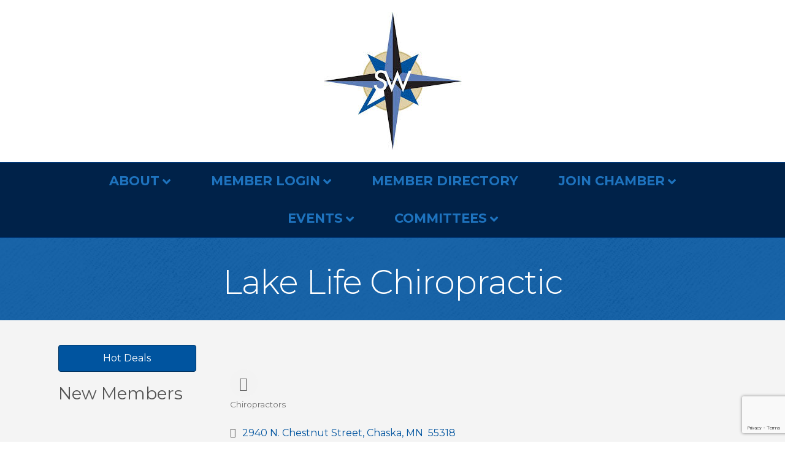

--- FILE ---
content_type: text/html; charset=utf-8
request_url: https://www.google.com/recaptcha/enterprise/anchor?ar=1&k=6LfI_T8rAAAAAMkWHrLP_GfSf3tLy9tKa839wcWa&co=aHR0cDovL2J1c2luZXNzLnN3bWV0cm9jaGFtYmVyLmNvbTo4MA..&hl=en&v=PoyoqOPhxBO7pBk68S4YbpHZ&size=invisible&anchor-ms=20000&execute-ms=30000&cb=d96k8sme0l8k
body_size: 48694
content:
<!DOCTYPE HTML><html dir="ltr" lang="en"><head><meta http-equiv="Content-Type" content="text/html; charset=UTF-8">
<meta http-equiv="X-UA-Compatible" content="IE=edge">
<title>reCAPTCHA</title>
<style type="text/css">
/* cyrillic-ext */
@font-face {
  font-family: 'Roboto';
  font-style: normal;
  font-weight: 400;
  font-stretch: 100%;
  src: url(//fonts.gstatic.com/s/roboto/v48/KFO7CnqEu92Fr1ME7kSn66aGLdTylUAMa3GUBHMdazTgWw.woff2) format('woff2');
  unicode-range: U+0460-052F, U+1C80-1C8A, U+20B4, U+2DE0-2DFF, U+A640-A69F, U+FE2E-FE2F;
}
/* cyrillic */
@font-face {
  font-family: 'Roboto';
  font-style: normal;
  font-weight: 400;
  font-stretch: 100%;
  src: url(//fonts.gstatic.com/s/roboto/v48/KFO7CnqEu92Fr1ME7kSn66aGLdTylUAMa3iUBHMdazTgWw.woff2) format('woff2');
  unicode-range: U+0301, U+0400-045F, U+0490-0491, U+04B0-04B1, U+2116;
}
/* greek-ext */
@font-face {
  font-family: 'Roboto';
  font-style: normal;
  font-weight: 400;
  font-stretch: 100%;
  src: url(//fonts.gstatic.com/s/roboto/v48/KFO7CnqEu92Fr1ME7kSn66aGLdTylUAMa3CUBHMdazTgWw.woff2) format('woff2');
  unicode-range: U+1F00-1FFF;
}
/* greek */
@font-face {
  font-family: 'Roboto';
  font-style: normal;
  font-weight: 400;
  font-stretch: 100%;
  src: url(//fonts.gstatic.com/s/roboto/v48/KFO7CnqEu92Fr1ME7kSn66aGLdTylUAMa3-UBHMdazTgWw.woff2) format('woff2');
  unicode-range: U+0370-0377, U+037A-037F, U+0384-038A, U+038C, U+038E-03A1, U+03A3-03FF;
}
/* math */
@font-face {
  font-family: 'Roboto';
  font-style: normal;
  font-weight: 400;
  font-stretch: 100%;
  src: url(//fonts.gstatic.com/s/roboto/v48/KFO7CnqEu92Fr1ME7kSn66aGLdTylUAMawCUBHMdazTgWw.woff2) format('woff2');
  unicode-range: U+0302-0303, U+0305, U+0307-0308, U+0310, U+0312, U+0315, U+031A, U+0326-0327, U+032C, U+032F-0330, U+0332-0333, U+0338, U+033A, U+0346, U+034D, U+0391-03A1, U+03A3-03A9, U+03B1-03C9, U+03D1, U+03D5-03D6, U+03F0-03F1, U+03F4-03F5, U+2016-2017, U+2034-2038, U+203C, U+2040, U+2043, U+2047, U+2050, U+2057, U+205F, U+2070-2071, U+2074-208E, U+2090-209C, U+20D0-20DC, U+20E1, U+20E5-20EF, U+2100-2112, U+2114-2115, U+2117-2121, U+2123-214F, U+2190, U+2192, U+2194-21AE, U+21B0-21E5, U+21F1-21F2, U+21F4-2211, U+2213-2214, U+2216-22FF, U+2308-230B, U+2310, U+2319, U+231C-2321, U+2336-237A, U+237C, U+2395, U+239B-23B7, U+23D0, U+23DC-23E1, U+2474-2475, U+25AF, U+25B3, U+25B7, U+25BD, U+25C1, U+25CA, U+25CC, U+25FB, U+266D-266F, U+27C0-27FF, U+2900-2AFF, U+2B0E-2B11, U+2B30-2B4C, U+2BFE, U+3030, U+FF5B, U+FF5D, U+1D400-1D7FF, U+1EE00-1EEFF;
}
/* symbols */
@font-face {
  font-family: 'Roboto';
  font-style: normal;
  font-weight: 400;
  font-stretch: 100%;
  src: url(//fonts.gstatic.com/s/roboto/v48/KFO7CnqEu92Fr1ME7kSn66aGLdTylUAMaxKUBHMdazTgWw.woff2) format('woff2');
  unicode-range: U+0001-000C, U+000E-001F, U+007F-009F, U+20DD-20E0, U+20E2-20E4, U+2150-218F, U+2190, U+2192, U+2194-2199, U+21AF, U+21E6-21F0, U+21F3, U+2218-2219, U+2299, U+22C4-22C6, U+2300-243F, U+2440-244A, U+2460-24FF, U+25A0-27BF, U+2800-28FF, U+2921-2922, U+2981, U+29BF, U+29EB, U+2B00-2BFF, U+4DC0-4DFF, U+FFF9-FFFB, U+10140-1018E, U+10190-1019C, U+101A0, U+101D0-101FD, U+102E0-102FB, U+10E60-10E7E, U+1D2C0-1D2D3, U+1D2E0-1D37F, U+1F000-1F0FF, U+1F100-1F1AD, U+1F1E6-1F1FF, U+1F30D-1F30F, U+1F315, U+1F31C, U+1F31E, U+1F320-1F32C, U+1F336, U+1F378, U+1F37D, U+1F382, U+1F393-1F39F, U+1F3A7-1F3A8, U+1F3AC-1F3AF, U+1F3C2, U+1F3C4-1F3C6, U+1F3CA-1F3CE, U+1F3D4-1F3E0, U+1F3ED, U+1F3F1-1F3F3, U+1F3F5-1F3F7, U+1F408, U+1F415, U+1F41F, U+1F426, U+1F43F, U+1F441-1F442, U+1F444, U+1F446-1F449, U+1F44C-1F44E, U+1F453, U+1F46A, U+1F47D, U+1F4A3, U+1F4B0, U+1F4B3, U+1F4B9, U+1F4BB, U+1F4BF, U+1F4C8-1F4CB, U+1F4D6, U+1F4DA, U+1F4DF, U+1F4E3-1F4E6, U+1F4EA-1F4ED, U+1F4F7, U+1F4F9-1F4FB, U+1F4FD-1F4FE, U+1F503, U+1F507-1F50B, U+1F50D, U+1F512-1F513, U+1F53E-1F54A, U+1F54F-1F5FA, U+1F610, U+1F650-1F67F, U+1F687, U+1F68D, U+1F691, U+1F694, U+1F698, U+1F6AD, U+1F6B2, U+1F6B9-1F6BA, U+1F6BC, U+1F6C6-1F6CF, U+1F6D3-1F6D7, U+1F6E0-1F6EA, U+1F6F0-1F6F3, U+1F6F7-1F6FC, U+1F700-1F7FF, U+1F800-1F80B, U+1F810-1F847, U+1F850-1F859, U+1F860-1F887, U+1F890-1F8AD, U+1F8B0-1F8BB, U+1F8C0-1F8C1, U+1F900-1F90B, U+1F93B, U+1F946, U+1F984, U+1F996, U+1F9E9, U+1FA00-1FA6F, U+1FA70-1FA7C, U+1FA80-1FA89, U+1FA8F-1FAC6, U+1FACE-1FADC, U+1FADF-1FAE9, U+1FAF0-1FAF8, U+1FB00-1FBFF;
}
/* vietnamese */
@font-face {
  font-family: 'Roboto';
  font-style: normal;
  font-weight: 400;
  font-stretch: 100%;
  src: url(//fonts.gstatic.com/s/roboto/v48/KFO7CnqEu92Fr1ME7kSn66aGLdTylUAMa3OUBHMdazTgWw.woff2) format('woff2');
  unicode-range: U+0102-0103, U+0110-0111, U+0128-0129, U+0168-0169, U+01A0-01A1, U+01AF-01B0, U+0300-0301, U+0303-0304, U+0308-0309, U+0323, U+0329, U+1EA0-1EF9, U+20AB;
}
/* latin-ext */
@font-face {
  font-family: 'Roboto';
  font-style: normal;
  font-weight: 400;
  font-stretch: 100%;
  src: url(//fonts.gstatic.com/s/roboto/v48/KFO7CnqEu92Fr1ME7kSn66aGLdTylUAMa3KUBHMdazTgWw.woff2) format('woff2');
  unicode-range: U+0100-02BA, U+02BD-02C5, U+02C7-02CC, U+02CE-02D7, U+02DD-02FF, U+0304, U+0308, U+0329, U+1D00-1DBF, U+1E00-1E9F, U+1EF2-1EFF, U+2020, U+20A0-20AB, U+20AD-20C0, U+2113, U+2C60-2C7F, U+A720-A7FF;
}
/* latin */
@font-face {
  font-family: 'Roboto';
  font-style: normal;
  font-weight: 400;
  font-stretch: 100%;
  src: url(//fonts.gstatic.com/s/roboto/v48/KFO7CnqEu92Fr1ME7kSn66aGLdTylUAMa3yUBHMdazQ.woff2) format('woff2');
  unicode-range: U+0000-00FF, U+0131, U+0152-0153, U+02BB-02BC, U+02C6, U+02DA, U+02DC, U+0304, U+0308, U+0329, U+2000-206F, U+20AC, U+2122, U+2191, U+2193, U+2212, U+2215, U+FEFF, U+FFFD;
}
/* cyrillic-ext */
@font-face {
  font-family: 'Roboto';
  font-style: normal;
  font-weight: 500;
  font-stretch: 100%;
  src: url(//fonts.gstatic.com/s/roboto/v48/KFO7CnqEu92Fr1ME7kSn66aGLdTylUAMa3GUBHMdazTgWw.woff2) format('woff2');
  unicode-range: U+0460-052F, U+1C80-1C8A, U+20B4, U+2DE0-2DFF, U+A640-A69F, U+FE2E-FE2F;
}
/* cyrillic */
@font-face {
  font-family: 'Roboto';
  font-style: normal;
  font-weight: 500;
  font-stretch: 100%;
  src: url(//fonts.gstatic.com/s/roboto/v48/KFO7CnqEu92Fr1ME7kSn66aGLdTylUAMa3iUBHMdazTgWw.woff2) format('woff2');
  unicode-range: U+0301, U+0400-045F, U+0490-0491, U+04B0-04B1, U+2116;
}
/* greek-ext */
@font-face {
  font-family: 'Roboto';
  font-style: normal;
  font-weight: 500;
  font-stretch: 100%;
  src: url(//fonts.gstatic.com/s/roboto/v48/KFO7CnqEu92Fr1ME7kSn66aGLdTylUAMa3CUBHMdazTgWw.woff2) format('woff2');
  unicode-range: U+1F00-1FFF;
}
/* greek */
@font-face {
  font-family: 'Roboto';
  font-style: normal;
  font-weight: 500;
  font-stretch: 100%;
  src: url(//fonts.gstatic.com/s/roboto/v48/KFO7CnqEu92Fr1ME7kSn66aGLdTylUAMa3-UBHMdazTgWw.woff2) format('woff2');
  unicode-range: U+0370-0377, U+037A-037F, U+0384-038A, U+038C, U+038E-03A1, U+03A3-03FF;
}
/* math */
@font-face {
  font-family: 'Roboto';
  font-style: normal;
  font-weight: 500;
  font-stretch: 100%;
  src: url(//fonts.gstatic.com/s/roboto/v48/KFO7CnqEu92Fr1ME7kSn66aGLdTylUAMawCUBHMdazTgWw.woff2) format('woff2');
  unicode-range: U+0302-0303, U+0305, U+0307-0308, U+0310, U+0312, U+0315, U+031A, U+0326-0327, U+032C, U+032F-0330, U+0332-0333, U+0338, U+033A, U+0346, U+034D, U+0391-03A1, U+03A3-03A9, U+03B1-03C9, U+03D1, U+03D5-03D6, U+03F0-03F1, U+03F4-03F5, U+2016-2017, U+2034-2038, U+203C, U+2040, U+2043, U+2047, U+2050, U+2057, U+205F, U+2070-2071, U+2074-208E, U+2090-209C, U+20D0-20DC, U+20E1, U+20E5-20EF, U+2100-2112, U+2114-2115, U+2117-2121, U+2123-214F, U+2190, U+2192, U+2194-21AE, U+21B0-21E5, U+21F1-21F2, U+21F4-2211, U+2213-2214, U+2216-22FF, U+2308-230B, U+2310, U+2319, U+231C-2321, U+2336-237A, U+237C, U+2395, U+239B-23B7, U+23D0, U+23DC-23E1, U+2474-2475, U+25AF, U+25B3, U+25B7, U+25BD, U+25C1, U+25CA, U+25CC, U+25FB, U+266D-266F, U+27C0-27FF, U+2900-2AFF, U+2B0E-2B11, U+2B30-2B4C, U+2BFE, U+3030, U+FF5B, U+FF5D, U+1D400-1D7FF, U+1EE00-1EEFF;
}
/* symbols */
@font-face {
  font-family: 'Roboto';
  font-style: normal;
  font-weight: 500;
  font-stretch: 100%;
  src: url(//fonts.gstatic.com/s/roboto/v48/KFO7CnqEu92Fr1ME7kSn66aGLdTylUAMaxKUBHMdazTgWw.woff2) format('woff2');
  unicode-range: U+0001-000C, U+000E-001F, U+007F-009F, U+20DD-20E0, U+20E2-20E4, U+2150-218F, U+2190, U+2192, U+2194-2199, U+21AF, U+21E6-21F0, U+21F3, U+2218-2219, U+2299, U+22C4-22C6, U+2300-243F, U+2440-244A, U+2460-24FF, U+25A0-27BF, U+2800-28FF, U+2921-2922, U+2981, U+29BF, U+29EB, U+2B00-2BFF, U+4DC0-4DFF, U+FFF9-FFFB, U+10140-1018E, U+10190-1019C, U+101A0, U+101D0-101FD, U+102E0-102FB, U+10E60-10E7E, U+1D2C0-1D2D3, U+1D2E0-1D37F, U+1F000-1F0FF, U+1F100-1F1AD, U+1F1E6-1F1FF, U+1F30D-1F30F, U+1F315, U+1F31C, U+1F31E, U+1F320-1F32C, U+1F336, U+1F378, U+1F37D, U+1F382, U+1F393-1F39F, U+1F3A7-1F3A8, U+1F3AC-1F3AF, U+1F3C2, U+1F3C4-1F3C6, U+1F3CA-1F3CE, U+1F3D4-1F3E0, U+1F3ED, U+1F3F1-1F3F3, U+1F3F5-1F3F7, U+1F408, U+1F415, U+1F41F, U+1F426, U+1F43F, U+1F441-1F442, U+1F444, U+1F446-1F449, U+1F44C-1F44E, U+1F453, U+1F46A, U+1F47D, U+1F4A3, U+1F4B0, U+1F4B3, U+1F4B9, U+1F4BB, U+1F4BF, U+1F4C8-1F4CB, U+1F4D6, U+1F4DA, U+1F4DF, U+1F4E3-1F4E6, U+1F4EA-1F4ED, U+1F4F7, U+1F4F9-1F4FB, U+1F4FD-1F4FE, U+1F503, U+1F507-1F50B, U+1F50D, U+1F512-1F513, U+1F53E-1F54A, U+1F54F-1F5FA, U+1F610, U+1F650-1F67F, U+1F687, U+1F68D, U+1F691, U+1F694, U+1F698, U+1F6AD, U+1F6B2, U+1F6B9-1F6BA, U+1F6BC, U+1F6C6-1F6CF, U+1F6D3-1F6D7, U+1F6E0-1F6EA, U+1F6F0-1F6F3, U+1F6F7-1F6FC, U+1F700-1F7FF, U+1F800-1F80B, U+1F810-1F847, U+1F850-1F859, U+1F860-1F887, U+1F890-1F8AD, U+1F8B0-1F8BB, U+1F8C0-1F8C1, U+1F900-1F90B, U+1F93B, U+1F946, U+1F984, U+1F996, U+1F9E9, U+1FA00-1FA6F, U+1FA70-1FA7C, U+1FA80-1FA89, U+1FA8F-1FAC6, U+1FACE-1FADC, U+1FADF-1FAE9, U+1FAF0-1FAF8, U+1FB00-1FBFF;
}
/* vietnamese */
@font-face {
  font-family: 'Roboto';
  font-style: normal;
  font-weight: 500;
  font-stretch: 100%;
  src: url(//fonts.gstatic.com/s/roboto/v48/KFO7CnqEu92Fr1ME7kSn66aGLdTylUAMa3OUBHMdazTgWw.woff2) format('woff2');
  unicode-range: U+0102-0103, U+0110-0111, U+0128-0129, U+0168-0169, U+01A0-01A1, U+01AF-01B0, U+0300-0301, U+0303-0304, U+0308-0309, U+0323, U+0329, U+1EA0-1EF9, U+20AB;
}
/* latin-ext */
@font-face {
  font-family: 'Roboto';
  font-style: normal;
  font-weight: 500;
  font-stretch: 100%;
  src: url(//fonts.gstatic.com/s/roboto/v48/KFO7CnqEu92Fr1ME7kSn66aGLdTylUAMa3KUBHMdazTgWw.woff2) format('woff2');
  unicode-range: U+0100-02BA, U+02BD-02C5, U+02C7-02CC, U+02CE-02D7, U+02DD-02FF, U+0304, U+0308, U+0329, U+1D00-1DBF, U+1E00-1E9F, U+1EF2-1EFF, U+2020, U+20A0-20AB, U+20AD-20C0, U+2113, U+2C60-2C7F, U+A720-A7FF;
}
/* latin */
@font-face {
  font-family: 'Roboto';
  font-style: normal;
  font-weight: 500;
  font-stretch: 100%;
  src: url(//fonts.gstatic.com/s/roboto/v48/KFO7CnqEu92Fr1ME7kSn66aGLdTylUAMa3yUBHMdazQ.woff2) format('woff2');
  unicode-range: U+0000-00FF, U+0131, U+0152-0153, U+02BB-02BC, U+02C6, U+02DA, U+02DC, U+0304, U+0308, U+0329, U+2000-206F, U+20AC, U+2122, U+2191, U+2193, U+2212, U+2215, U+FEFF, U+FFFD;
}
/* cyrillic-ext */
@font-face {
  font-family: 'Roboto';
  font-style: normal;
  font-weight: 900;
  font-stretch: 100%;
  src: url(//fonts.gstatic.com/s/roboto/v48/KFO7CnqEu92Fr1ME7kSn66aGLdTylUAMa3GUBHMdazTgWw.woff2) format('woff2');
  unicode-range: U+0460-052F, U+1C80-1C8A, U+20B4, U+2DE0-2DFF, U+A640-A69F, U+FE2E-FE2F;
}
/* cyrillic */
@font-face {
  font-family: 'Roboto';
  font-style: normal;
  font-weight: 900;
  font-stretch: 100%;
  src: url(//fonts.gstatic.com/s/roboto/v48/KFO7CnqEu92Fr1ME7kSn66aGLdTylUAMa3iUBHMdazTgWw.woff2) format('woff2');
  unicode-range: U+0301, U+0400-045F, U+0490-0491, U+04B0-04B1, U+2116;
}
/* greek-ext */
@font-face {
  font-family: 'Roboto';
  font-style: normal;
  font-weight: 900;
  font-stretch: 100%;
  src: url(//fonts.gstatic.com/s/roboto/v48/KFO7CnqEu92Fr1ME7kSn66aGLdTylUAMa3CUBHMdazTgWw.woff2) format('woff2');
  unicode-range: U+1F00-1FFF;
}
/* greek */
@font-face {
  font-family: 'Roboto';
  font-style: normal;
  font-weight: 900;
  font-stretch: 100%;
  src: url(//fonts.gstatic.com/s/roboto/v48/KFO7CnqEu92Fr1ME7kSn66aGLdTylUAMa3-UBHMdazTgWw.woff2) format('woff2');
  unicode-range: U+0370-0377, U+037A-037F, U+0384-038A, U+038C, U+038E-03A1, U+03A3-03FF;
}
/* math */
@font-face {
  font-family: 'Roboto';
  font-style: normal;
  font-weight: 900;
  font-stretch: 100%;
  src: url(//fonts.gstatic.com/s/roboto/v48/KFO7CnqEu92Fr1ME7kSn66aGLdTylUAMawCUBHMdazTgWw.woff2) format('woff2');
  unicode-range: U+0302-0303, U+0305, U+0307-0308, U+0310, U+0312, U+0315, U+031A, U+0326-0327, U+032C, U+032F-0330, U+0332-0333, U+0338, U+033A, U+0346, U+034D, U+0391-03A1, U+03A3-03A9, U+03B1-03C9, U+03D1, U+03D5-03D6, U+03F0-03F1, U+03F4-03F5, U+2016-2017, U+2034-2038, U+203C, U+2040, U+2043, U+2047, U+2050, U+2057, U+205F, U+2070-2071, U+2074-208E, U+2090-209C, U+20D0-20DC, U+20E1, U+20E5-20EF, U+2100-2112, U+2114-2115, U+2117-2121, U+2123-214F, U+2190, U+2192, U+2194-21AE, U+21B0-21E5, U+21F1-21F2, U+21F4-2211, U+2213-2214, U+2216-22FF, U+2308-230B, U+2310, U+2319, U+231C-2321, U+2336-237A, U+237C, U+2395, U+239B-23B7, U+23D0, U+23DC-23E1, U+2474-2475, U+25AF, U+25B3, U+25B7, U+25BD, U+25C1, U+25CA, U+25CC, U+25FB, U+266D-266F, U+27C0-27FF, U+2900-2AFF, U+2B0E-2B11, U+2B30-2B4C, U+2BFE, U+3030, U+FF5B, U+FF5D, U+1D400-1D7FF, U+1EE00-1EEFF;
}
/* symbols */
@font-face {
  font-family: 'Roboto';
  font-style: normal;
  font-weight: 900;
  font-stretch: 100%;
  src: url(//fonts.gstatic.com/s/roboto/v48/KFO7CnqEu92Fr1ME7kSn66aGLdTylUAMaxKUBHMdazTgWw.woff2) format('woff2');
  unicode-range: U+0001-000C, U+000E-001F, U+007F-009F, U+20DD-20E0, U+20E2-20E4, U+2150-218F, U+2190, U+2192, U+2194-2199, U+21AF, U+21E6-21F0, U+21F3, U+2218-2219, U+2299, U+22C4-22C6, U+2300-243F, U+2440-244A, U+2460-24FF, U+25A0-27BF, U+2800-28FF, U+2921-2922, U+2981, U+29BF, U+29EB, U+2B00-2BFF, U+4DC0-4DFF, U+FFF9-FFFB, U+10140-1018E, U+10190-1019C, U+101A0, U+101D0-101FD, U+102E0-102FB, U+10E60-10E7E, U+1D2C0-1D2D3, U+1D2E0-1D37F, U+1F000-1F0FF, U+1F100-1F1AD, U+1F1E6-1F1FF, U+1F30D-1F30F, U+1F315, U+1F31C, U+1F31E, U+1F320-1F32C, U+1F336, U+1F378, U+1F37D, U+1F382, U+1F393-1F39F, U+1F3A7-1F3A8, U+1F3AC-1F3AF, U+1F3C2, U+1F3C4-1F3C6, U+1F3CA-1F3CE, U+1F3D4-1F3E0, U+1F3ED, U+1F3F1-1F3F3, U+1F3F5-1F3F7, U+1F408, U+1F415, U+1F41F, U+1F426, U+1F43F, U+1F441-1F442, U+1F444, U+1F446-1F449, U+1F44C-1F44E, U+1F453, U+1F46A, U+1F47D, U+1F4A3, U+1F4B0, U+1F4B3, U+1F4B9, U+1F4BB, U+1F4BF, U+1F4C8-1F4CB, U+1F4D6, U+1F4DA, U+1F4DF, U+1F4E3-1F4E6, U+1F4EA-1F4ED, U+1F4F7, U+1F4F9-1F4FB, U+1F4FD-1F4FE, U+1F503, U+1F507-1F50B, U+1F50D, U+1F512-1F513, U+1F53E-1F54A, U+1F54F-1F5FA, U+1F610, U+1F650-1F67F, U+1F687, U+1F68D, U+1F691, U+1F694, U+1F698, U+1F6AD, U+1F6B2, U+1F6B9-1F6BA, U+1F6BC, U+1F6C6-1F6CF, U+1F6D3-1F6D7, U+1F6E0-1F6EA, U+1F6F0-1F6F3, U+1F6F7-1F6FC, U+1F700-1F7FF, U+1F800-1F80B, U+1F810-1F847, U+1F850-1F859, U+1F860-1F887, U+1F890-1F8AD, U+1F8B0-1F8BB, U+1F8C0-1F8C1, U+1F900-1F90B, U+1F93B, U+1F946, U+1F984, U+1F996, U+1F9E9, U+1FA00-1FA6F, U+1FA70-1FA7C, U+1FA80-1FA89, U+1FA8F-1FAC6, U+1FACE-1FADC, U+1FADF-1FAE9, U+1FAF0-1FAF8, U+1FB00-1FBFF;
}
/* vietnamese */
@font-face {
  font-family: 'Roboto';
  font-style: normal;
  font-weight: 900;
  font-stretch: 100%;
  src: url(//fonts.gstatic.com/s/roboto/v48/KFO7CnqEu92Fr1ME7kSn66aGLdTylUAMa3OUBHMdazTgWw.woff2) format('woff2');
  unicode-range: U+0102-0103, U+0110-0111, U+0128-0129, U+0168-0169, U+01A0-01A1, U+01AF-01B0, U+0300-0301, U+0303-0304, U+0308-0309, U+0323, U+0329, U+1EA0-1EF9, U+20AB;
}
/* latin-ext */
@font-face {
  font-family: 'Roboto';
  font-style: normal;
  font-weight: 900;
  font-stretch: 100%;
  src: url(//fonts.gstatic.com/s/roboto/v48/KFO7CnqEu92Fr1ME7kSn66aGLdTylUAMa3KUBHMdazTgWw.woff2) format('woff2');
  unicode-range: U+0100-02BA, U+02BD-02C5, U+02C7-02CC, U+02CE-02D7, U+02DD-02FF, U+0304, U+0308, U+0329, U+1D00-1DBF, U+1E00-1E9F, U+1EF2-1EFF, U+2020, U+20A0-20AB, U+20AD-20C0, U+2113, U+2C60-2C7F, U+A720-A7FF;
}
/* latin */
@font-face {
  font-family: 'Roboto';
  font-style: normal;
  font-weight: 900;
  font-stretch: 100%;
  src: url(//fonts.gstatic.com/s/roboto/v48/KFO7CnqEu92Fr1ME7kSn66aGLdTylUAMa3yUBHMdazQ.woff2) format('woff2');
  unicode-range: U+0000-00FF, U+0131, U+0152-0153, U+02BB-02BC, U+02C6, U+02DA, U+02DC, U+0304, U+0308, U+0329, U+2000-206F, U+20AC, U+2122, U+2191, U+2193, U+2212, U+2215, U+FEFF, U+FFFD;
}

</style>
<link rel="stylesheet" type="text/css" href="https://www.gstatic.com/recaptcha/releases/PoyoqOPhxBO7pBk68S4YbpHZ/styles__ltr.css">
<script nonce="33lFwwDie3gUj7BdI5IMoQ" type="text/javascript">window['__recaptcha_api'] = 'https://www.google.com/recaptcha/enterprise/';</script>
<script type="text/javascript" src="https://www.gstatic.com/recaptcha/releases/PoyoqOPhxBO7pBk68S4YbpHZ/recaptcha__en.js" nonce="33lFwwDie3gUj7BdI5IMoQ">
      
    </script></head>
<body><div id="rc-anchor-alert" class="rc-anchor-alert"></div>
<input type="hidden" id="recaptcha-token" value="[base64]">
<script type="text/javascript" nonce="33lFwwDie3gUj7BdI5IMoQ">
      recaptcha.anchor.Main.init("[\x22ainput\x22,[\x22bgdata\x22,\x22\x22,\[base64]/[base64]/bmV3IFpbdF0obVswXSk6Sz09Mj9uZXcgWlt0XShtWzBdLG1bMV0pOks9PTM/bmV3IFpbdF0obVswXSxtWzFdLG1bMl0pOks9PTQ/[base64]/[base64]/[base64]/[base64]/[base64]/[base64]/[base64]/[base64]/[base64]/[base64]/[base64]/[base64]/[base64]/[base64]\\u003d\\u003d\x22,\[base64]\\u003d\x22,\x22w5Epw6xkw6LCocOBwq8mw7TCkcKHwqjDq8K7EMOfw5ATQW5mVsKpQHnCvmzCtTLDl8KwWFAxwqtew6UTw73CrCpfw6XCnsKMwrctIMOjwq/[base64]/DvG88w6FzbQ9yeQVqw4ZGRiVow6DDiR1MMcO6UcKnBSVBLBLDo8KewrhDwqHDv34QwqrCkjZ7J8KvVsKwUGrCqGPDmcKnAcKLwr3DmcOGD8KXcMKvOyAyw7N8woDCozpBSMO+wrA8worCjcKMHx/Dn8OUwrlGEWTClB1HwrbDkV/DkMOkKsOeZ8OffMO6LiHDkXwLCcKnTcOpwqrDjXNnLMONwploBgzChsOxwpbDk8O/PFFjwr7Cqk/DthEtw5Ykw7B9wqnCkigOw54OwqZNw6TCjsKvwoFdGzVkIH0gL2TCt23CmsOEwqBqw5pVBcOiwpd/[base64]/Cgm1tfgRAw6IvF3rCjMKuwptKwpMrwpHDs8KIw6kvwppywqDDtsKOw7LCjlXDs8KpXDFlP01xwoZkwpB2U8Otw47DklUOAgzDlsKGwrhdwrwOVsKsw6tgfW7Ckwltwp0jwqzCnDHDlhYdw53Dr0vCjSHCqcO4w5A+OQg4w61tE8KKYcKJw4vCml7CszDCky/DnsOSw73DgcKaRcOtFcO/w5d+wo0WKHhXa8O6EcOHwps2eU5sF3w/asKTD2l0dybDh8KDwogawo4KLi3DvMOKWMOzFMKpw4DDkcKPHCZSw7TCuy58wo1PLsKsTsKgwr/CnGPCv8OiXcK6wqFIdx/Ds8O1w4x/w4Egw4rCgsObR8KNcCVgUsK9w6fCmMO9wrYSSsO4wrzCvsKBf3N4Q8Kxw6cxwpANY8OOw7w5w6Vvd8Obw4UuwqNCE8OpwokLw5PDij7DvWDCsMKCw60awovDlD7Cj2dbd8KYw5pCwqHDs8KRw7bCjV/DvcK5w7skSjLCpcOrw5HCrXbDp8OcwoPDiyPCvsK1K8OeJ0c4NXbDvT3DqMK4W8KPHsKuPnFXZA5Zw64iw5bCkMKMFMOHL8KMw7p7G3gpwr1qGQnDvgl1QXLCkxHClMKMworDrcOew7VwBGDDncORw5bCvVE/[base64]/Cr1p0IMObwqYmw6hLwpM1wrrCmsOuw65afX8zHcKAw6JBa8K0YsOnCj/CoEpcw6XCrW/DssKDfFfDk8OMwqzCkXIRwrrCnMKhesOcwrjDmGVbDyHCrsOWw7zCscK2ZRlbP08/ZsKpwrPCn8O8w7zCk3bDpyrDg8KRw77DtU9yH8KUecOeSHVKT8O7w7thwq8RYirDt8KEE2FNIsKOw6PCmTZNwqpgGiRgZGDDqT/CiMOhw4rCsMOJDQjDk8O2w6HDisKrEjJHLWfCtsOKaHzDsgQIwopew69eDkrDuMOFw7BpGWx8J8Kmw5B3FcKzw4pXCmZnCAHDlUV2ZsOQwqx9wqrChHzCgMO/[base64]/CqcKiw6Rww5FVNsOGRMKEw65sw4bCii98BWknB8OUARh2S8KwHwvDgwNLT3siwqfCn8OIw4PCnMKOQMOTUcKgVm9Ew6ZYwr7Cq0MUWcKoa1/[base64]/[base64]/CiCTDjMOcISPCh2HDnsOKZcKjNwhyXnoUezPCvcOQw6UIwq8mNlFkw7jCocKlw4jDtMKQw5/CpwcYD8OyEQbCgwhmw6bCh8O5EcKewp/Dp1PDhMKHwrAlLMKdwrXCssOUTTdPYMKww6LDoWIeaB9Iw4rDjsOLw68rfzfDrMKBw4zDjsKNwoHCuBstw7New5DDk0zDs8O8PVxLPzBBw6RDWsKyw5VwI3nDkMKIwr/DvHsJPMKUAsKvw7gYw6ZNV8OKFR3DjSINIsOXw5RPw45AQnk+w4Edb1LCtDnDl8KHwoYXHMK6UUzDnMOpw4DDphnDqsO4w77CvsKsQ8O7IRTCocO6w5XDmUU2W3/Ds0zDuzvDocKWVVx7ccOMJ8OxFHwjDB0Bw5huVwfCpUBRCyBFG8ObAD7DjMKbw4LDi3UpU8OxUQbDvhzDnsKLflhxw4I2MW/CqCc4w5vDgkvDlsKSRnjCs8Otw7wUJsOdPcOdSWrCtR0AwrLDhAHDvMKJw7DDjcK+YEZ7wocNw7AtCMKhDMOmwoDCgk5rw4bDgzxgw7XDnxnChloowpEcfcKLRcKvwoIlIA/DsysZKsOGGGvChMKVw71NwolJwqwhwoLDrsKUw6zCn1fDuUxHHsOwfH1AQ2HDvUdFwrPDmBDDqcOGQkQ3w71ieGd+woLClcO0DlvCthEhSsOKIcKXEcK2RMOXwrlNwpPCowkTEmnDvz7DnHfCm2lqScK/wptiBMOJemArwpfCo8KZA1ltX8KHI8KPwqrChyHCliAnLy1lwpXDgRbDvG3DnGl5LjN1w4HCt2XDhMODw70Pw5ZceWZow54AC0VYKsOTwoMfwo9Cw6UfwqjCv8Kmw5bDlUXDmw3DrcKWNx9/XHTCqcOTwqbCkU3DmDdOVBHDlMOpbcOhw69+bsKAw7DDtMKcCMOoTsOFw691w6cdwqQfwqbDpHDDlV8QcMKcw75Zw48KDHpDwoEEwonDqMK9w6HDt1hkbMKuw6zCm0wcwrjDk8O0BMORdXfCiQLDjmHCisKjSFzDpsOSK8O9w6BADi4iblLDksOrfm3Djxo9fz5OJQ/CjWfDtcOyBcOtfsOQd1fDmWvCqxfDgwhYw70CGsOTTsKRw6/CoEUIFH7CvcKJazMfw6UtwoYIw6xjSwI+w6l5HFXCviHChWh9wqPCk8KPwrdsw7nDpsOaZW86V8KHQMO/wqRJXMOiw4d4UX8iw4zCqC06TsKCWsK9GsO4wqwPYcKMw6/[base64]/[base64]/CqiAJe8OoHEwuwojColFowq7DgUvCu3fDvMKJwrnCssODC8OHVMOuM1fDqm7CmcOAw7fDs8KeAgXCh8KpasOmwp3CsQXCtcOmE8K4TVM3R1k9VsOcw7bCv0/CmMKFF8Khw7jDnQPDhcO8w44IwrczwqQOfsK1dX/[base64]/[base64]/[base64]/[base64]/NMOew69hfsO4ZnvDo8K7f0s7K8KBIhXDpcK8c23ClcKnw5fDrcOkDMKpPcOYXwA7RxTDtcKNYDjCvcKew6/CocKsUSbCgj4UCMK+NkHCucKqw5UuMsKxw4NjDcKYQsKyw7PDo8Khwq/Cq8Kgw4lVbMKjw7Q8NHUdwpvCt8KFIRJcbRJlwpQnwpg8ZMOMVMOgw59xAcKZwq53w55RwpPDuEA2w70iw60SPzA7wovCqw5uFsO5w7ZqwpVIw7BfYsKEw6bDnsKVwoMpV8O1cG/[base64]/XQ5eVcKaw4PDncO7w5TCm8KAOMKJRjLClhx7wrnCtMOhFsKNwpF3w5h5PMOLwoBnRGLCjcOtwq5GS8OHET3CjcOWVyRxbnkdYmHCtH90O0XDtMODCU57eMKbVcK2w6XCgW/[base64]/CjcKfwp5GdDpJw4hrdjzDrsOqw7x5DSfDuzHCkMKJwp5pdmoAw5TClVgiw4UQLCHDnsOlw5rCnHFlw7N+wrnCjAzDtglaw5rCmDnDh8OFwqFHF8Khw77Dj0bCgjzDrMKGwqB3V10mwo4zwqkPKMOtB8KKw6fCsRjCpTjCucKFEXl1LsKJw7fChsOCw6/CuMKnDhBHYwjCl3TDpMKbHFk1UcKXIsOzw4LDjMO8IMK+w5NUaMK8wr4YE8OZw7fCkR5Jw5DDsMKEYMO/w7ttwpF0w4jCgMOBYsK7wrdrw57DnMOXOVHDoXNQw7/CjMODZi/Chh7CgMKhRcOiDA7Dh8KUS8OiBhYAwpVnTsKNUlEDwqspRTkAw5s2wp11CcKMNcKXw5xYSX3Dt0XDoSg2wr/DpcKEwpNPY8Kow7PDrQ7Dmy3CmyhhGsO2wqXChjPDpMOiKcK7YMKmw7kQw7tXHU4CKU/DjsKgN2rDrMKvwpPCmMOHZ1IhYcOgw6JawrLDpR1Dfi91wpYMwpEoKWl8ZsOdw4o2VnbCpBvCuTQ5w5DDlMOswr1OwqjDiy5Ow5jCiMO/ZMOWPlEiXnQnw6nDkRHCg0pPfzvDkcODccK0w5Ytw5tZE8KvwoHDkQTDrDB5w5YPdcOFQ8KRwpzCj1JmwpZ6eTnDssKuw7bDkH7Ds8Orwq1hw6wKSAjCoUUaXljCu1jCvMKoJcOfc8KdwpzCrMO7wqB2LsOkwr1WfWTDpcK8NC/Cjj5OAWvDpMOww4PDosO4woNcwrPDrcKPw7lQw41rw4Inwo3CqjxDw4kIwrE2wq0tYcKRK8K/bMKzwotgBcK6w6Inf8O+wqYPwoVYwrIiw5bCpMOKDsOgw4nCqRoVwqBuw5cvRAJaw73DkcKuwrjDljLCq8OMFMKBw6wVL8OAwpp5B2zCkMKYwp3CpQXDhMKhMMKHw5bDjEbCm8KowrE/woPDomV4RlcQcsOawrM6wozCqcOgccOJwpDDpcKTwrLCuMORKxl9J8KoI8OhaiAEV0nCijQNwoQMVFXCgMKaPMOCbsKowqIswpvCuhp/w5HClsKCZ8OvDCbCq8KXwrN6Li7ClsKTbVRVwpICXcOHw7Idw4/CggbCkRHCnxnDjsOxO8KCwrvDnXzDqsKOwq7Dr356O8K2EMKgwpfDh0PCqsKHa8KFwobCvcKBHnNnwr7CsnTDsxLCr0pgXsO1c35KO8K1woTDu8KmaWTCvS/DlzbCgcK9w7xSwrU8YcOQw5rDjsOfw5cHwrFvJcOlGENqwocRbWDDrcOJSMK1w7vCvj0OGDDClwPDtMOLwoPCp8Ovw7DCqwssw4TCklzCgcOvw65Pw7jCoAFGcsKjCcKaw4vCicONDg/Cuk1Hw6rCqsOawot2w4LDkX/DhMKvXhoILQ8ZbTUlasK/w6bCqBt2QsOgw4caA8KeSljDt8KbwrDCvsOEw69dFFZ5F2QxDB16acK9woAOAlzCqMKBM8Osw6g1TlbDmCfCrVjClcKDwqXDtWBjdn4Ew5dnDCrDvQBlw4MGNsK2w7PDm3LDpcKgw5FGw6fChMK1FsOxamnCjcKnw7bDu8OiD8OLw5vCuMO+woARwqRlwr1/wpHDjMOPw4wkwpPDu8KrwpTCjAJmOcOqPMOcUGnDgkcBw4nCvFwWw7DDtQtTwp8Ew4TDrh/DukpxJcK1wrJMFcOcIMK3Q8KuwrIpwofCu1DCi8KaN2QxTDPDg2vDtn1qw7RuQsO2FHhwTMOzwqvCt3tQwrs1w6DCtSl1w5fDhUM+ZRHCvMOSwpE7R8O4w4/ChcOGwq1WK0rDsUQSHC0+BsO8DzdYX1zCv8OBTA1pbk1Pw5zCrcOtwoHCpcOlZ1gFIcKWwpQFwpgfwprDjsKjIUvCoRx6RsOAXjzCvsOcIQHCv8O+IcKpwr1zwp3DgjDDj1DCnEHCk3HCgGLDt8KzMkAtw4xpwrFYDcKENcKhNztcGxPCnBrDhB/DjVDDiHLDkMK1wrFPwrnDpMKVPVXDuh7CjcKGBQTCi17DnsKfw5wxNsKzNWE3woTCjk3CkzzDhcKgf8Odw7nDpiM2amHDiA/DiVDCtgA2dD7Ct8OgwqIBw6rDp8OodQnCumZ7DjHClcKKw4PCuRHDjMO1PVTDi8OEOiNEwo9mwo/Co8KjYVjCjsK3NBciXMKlJAXDpxXDtcOPGmPCuCozLsKKwpvCqsKRWMOsw7HCnyhNwpVuwpZ1PSLCi8KjC8KPwqpPFFBqFxt+J8OHKAZDTg/DnjwTPgJ9wpbCkRLCkcKCw7DDhsOJw4wheS/CsMKww7Q/ZGTDv8OzXDd0wq4gXENHGsOHworCqMKPw59owqorGHLDgkVVJsKfw4t0XsKiw7Y8w75scsK+wo8oVytrw7t8RsKgw5JpwpnCo8KuGnzCrMKLbBktw4gWw4N7BCbCiMORbUXCqB1LDQxuJQcOwrIxYSrDlE7Dr8K/FABRJsKLOcK0wpdxVjLDrSvDt3dqwrVyfnDDj8KMwrrDnQLDj8OIUcOQw7QvOhVVEFfDv2B5wp/DgsKJNiXDhsO4b05YYMO8w5nDiMO/w5PCjlTCscKdFFDChcO/w6cWwrvCmTbClcOdMMKjw4BlPDQWw5PCuxFJdUPCkAM+V0Aew7s0w7jDnsOfwrRUHCYNCjYhw43DgEHCtH1qO8KIFnDDh8OtZjzDqh/[base64]/[base64]/CscKJwo/CvH/[base64]/[base64]/DsQBLXsK2NcOwecKTH8KAcUDCqTnDu8OBGcKpFSrCrTbDucOqFsOjw5MPQsKPW8KTwoTDp8OUwqw5XcOiwp/[base64]/w6Jgw4kdwpPCgcKGwoECwrHCu0LDoMOhwrBvNjjDqsKbb0nCnF8sYnXCtsO1LcKib8OLw65RWMKzw6dwf0l4CBfCqBwCARRWw5NeVXc/eTgjCGRmw5MQwqwnwrocwozCoQ1Bw4ACw4dTScKSw70PEcKJOsOZw7F3w6F7YVBRwoBWCcOaw6powqbDkG0wwr5zAsK2ITFPwqbDqsKtUcOwwoozBDItLMKBFHHDnQB9wq7DrsOzNHjDgT/CssOVJsKaasK+XsOEwq3Cr3QRwoYwwrzDrnDCs8O9P8OKwpzDh8OfwpgJwpdyw7okLWzCrMOpIsKcHcKQRSXDvQTDrsK7wpfDoUQxwrx3w67DisONwoBDwqnCh8KiWsKKVMKhe8KnaHXDg39Gwo7Dv0dgUjbCncOCXkd/LsODIMKAw4RDZ3fDuMKCK8KAch3Ci3XCrsKdw7rCmGBgw70Awpxaw4bDqnXCgsKnMSg0wrI2wqrDrsKiwovCosK7wpUrw7fCkcKFw43Dk8O1wq3DgBfDlGUVfmsOwpHCjMKYw5YEawcKBzXCnxAkOMOsw7s0w4fCgcObw4/[base64]/F8OFwqjCsMOUGlDCqhzDskDCosOtw4V5CG5BGsKtwohqKMKAwpDDgsOZWh7DkMO5dMOJwo/CmMKWFcKgHXIkey/ChcOPbMKjf2ANwo7Cjy8VFsONOjMSwq3Du8OaaUXCocK0woljG8KwMcOLw5N3wq1EScOOwpoGLl0baRNvM33Cs8OqUcOfD03CqcKJc8KiG1kbwpzDu8O/[base64]/[base64]/MsOIKcOUw7jCucKFwrHDhy58w43DsE02IsOidcOIZsKQfMO2CShda8OWw4DDocOdworCg8K3X2tvLcOSAE1dwqLCpcKKwovCnMO/JcOBOVxlYBk4L35cVcKfa8KWwonCvMKwwo0gw6/Cm8K5w7NAZcOhTMOIQcOdw4sHw7fChMO/wo/[base64]/DvlTCvmDCt8K/w4stNRXDjR7CqRLCjsKiCcOsw7dTw50rUcKVdzJ3w5N8QX95wq3CisOYHMKCES7DvmXCs8OLwr3CkjEdwp7Ds2nDqgAoGVTDtGklIyjDuMOwF8Omw4oJw4Exw5QpVh4bJVDCicKdw43Cu31dw7/CjGHDmAjDpsK9w5kOGlYuRcKzw4LDkcKUWsOPw55Iwqs+w4VFBcKPwrV+w5IRwoVbIcOjPw1Mc8Oqw6kOwqXDkcO8wrkLw4bDlS7DgR/[base64]/CnsOAw6Z8w4E/fcKnw5QPw7cYEGV7bH5cLsK/QnvDmMKRecK/acKzw4krw4pqViByf8ONwq7DmCAJCMK/[base64]/CkMONw5XCvsKaLMOGw7nDumvDh8OxXcKJGXd+w4zCqsOOJAsJbsKRcjVAwpABwqQewqkmb8O9D3LCjsK/w7I4Y8KNSmZUw4ElwqHCoTFTW8OVDEbCgcK9LUbCtcKeCgRpwpAXw4AgOcKUw5DChMOGIsOhXwIpw5HDl8O5w50VPMKnwrA5w6fDg30kVMOrKDTDoMO/[base64]/DkwfCncO0aGPDrsO+wpLDpMOZKiEiwr3ClsOIw7nDqVzCgCcXZSxPLsKqQ8ObL8O8W8KiwqlGwpHDj8OCMcKyYgPCjj4PwrxqcMKowprCocOOw5Bqw4BoAl/Dqk3CijzCvmLCl1oSwrMVKWQGMH47w5YNf8ORwonDjEPDpMO/Sj3Cm3XCnTfDgGANWhwfY25yw7VaKsOjb8Opw7FLbFTCo8OLw73DgBjCtsKMTAVNAjzDoMKTw4VKw7sswozDmWdOV8KBE8KDcWjCsnUAwo/DkMO3wr8SwrdeWMKXw5FCw4B6wp4casKyw7DDucO6I8O2EEXChzdqw6rCix/DssOMwrcXAsKZw6/CnxUuD1rDsGRXE1TDoX5rw5fCisOcw7x8RWsnA8KAwqLCmcOJSMKRw7NUwokKUcOowqwrfsKsBG4jNHJjwq/[base64]/CulHCtMOywpUFWCDDksKMwojDvsO5w5RmQsO/fRLDnMO7MTtNw7c7Uh9dZcOBPcKLBlfDmzU9BUjCtW5Mw4BXOTvChsO8LMKmwqrDg2/CusOfw53CvcKBPTAdwoXCtsKjwoxgwqVUJsKPFcOXc8O2w6AqwqvDgjvCqMKxLBjCqDbChsKhPELDhMOiRsOyw7fCvMOvwrY1wrpUeWvCp8OvJgEpwpHCmSjCv17DmV42Ey9KwrLDuFVjCGLDjxfClMOFaQB/w6ZmNgE0b8KdfMOjPAbDp3HDl8OGw50hwoBSaF90w4Ynw6PCpAXCgmADG8ORJH8kwrdlSMK8GsOmw4TCtzNpwpNBw4DChFDComPDqcO5F0LDlSfDsCpmw4wScSzDp8KQwpUJNsOFw7rDmm/[base64]/Crn/DpcKRw7jDuMObwojCsMK1VMKMCMOGZlgEwr8Xw5ZeGFLCl3DCgGTCh8ONw58bfsOaT3lQwq0fBcOFMFABw77Cq8Krw4vCvMKUw7cjQsOHwr/DoyDDoMO+X8OOMW7DoMOmdTfDtMKgw79cw4jCscO0wp0VLRLCusKudRUsw7TCkgpCw6TDkzNabFMdw6ZQwq5gNsO/CVXCi03DpcK9wrzDtyJIw7rDmMOSw6fCvMOcUMKhW2/CpcOKwprCmMOlw65KwrnCiDYgc0Ffw7fDj8KZCiUUF8KLw7poMm3CvsOuNmrCrV1Fwp0+wo96w7ILGC8Sw4rDq8KwYBbDkDcQwovCkh0qUMK6wrzCrMOxw4J7w7t4D8OYDirDoB/[base64]/[base64]/CnU7CqcKKwpLDvMO8d8KwdBXDoSXCgQXDi8KpwoPCh8O/w5xuwos9w7DDqWTDocO2wqTCqwHDo8OmD10+woU3w5dlf8KbwpM9WMKow4TDpynDunnDqCoFw4xswpzDiQfDlcOLX8O4wqvDhcK2w6RIa0HDsVNFwqd0w4xGw5tIw7UuPMKnB0bDrcOTw4PCgcKZRn0VwphSQS5Dw4vDoyDCh3YsS8KLCkTDhHLDjMKTw4/DuSMlw7XCjMKnw5wrZ8K+woHDgSTDg1XCnx0+wrbCrW7Dk205JsOUDcK5wrfDuifDpyDDi8Ocwro9woQMD8Oow6ZFw5AzaMOJw7okHcKlUl5FNcOALcOdRh5Hw5M9wqjCg8OPw6dtwprDuWjDsiZMMk/ClyTDtsKAw4dEwpXDuj7CoBwGwr3ChsOew6XCvxZOwqnDvHLDjsKOQsKXwqrDmMKTwrDCm2lvwq0DwpvDtsOdGMK+wpzChBIWBSRdRsOqwqNhZgcxwoZ9R8ORw7DCmMObERHDj8OjCMKJU8K2MmcKwojCh8KecXHCi8KzCmDChMK/R8K6woshIhXCjsK6wq7DscO2X8K9w4NAw4hlKhkMH3x4w6HCg8OsU1tlO8Onw5PClcOwwro4wrTDlk99JMK9w5x6D0TCs8Kpw4vDnk/Dp0PDpcKnw71NeSZ0w4c+w4DDiMO8w7VrwojDgwYWwpTCncOcfABuw41ow7QYw7Epwr0cIcOvw5Rvem4iHRLCsUY4BFkkw47Cl09gAF/Djw/Cu8O/AsOqfH7CrkxKGcKMwpvCrjchw5XClR7CsMOoYMKuM3sBVsKIwq1Iw7c0acO7c8OAYDPDi8K+WnAMwp/[base64]/KsOwwrB8wpZdKHPCrytIOlIYw5XDtg8jwr/DpMKJw6BtQQtCw43ChMKTcyzCjcKeOcOkCRrDrTQOAzjCnsOFMHEjUcKNdjDDnsOwdcOVYzzDvHAMw5TDh8O/PMO0wp7DjCvCucKrV0/ChUdfw6B5wohGwrZDfcOQHXkJUB0yw5gZdC/DtcKcR8OJwrvDmsOpwoJYByXDpEfDuHprfBHDtMOlCsK2wqUQccKzL8Kvb8KBwpE/WCEJVAXCiMKDw5c3wr/CmsOIwopywphfwpsYB8KbwpRjaMKHw78TP0PDi0BADj7CmGHCriF/w5PCsUHClcKSw5TCumYgc8KlD00vW8OQYMOJwrTDpsOcw4otw4DCtMOKV07CgnBFwoDDgk16f8KzwpZYwr/[base64]/CuHnCqxfDjGDDtXYmAMKYGMOCwrLCpzDCvmTDjcKjGUPDpsKlfsOdwrrDssOjccO/[base64]/[base64]/[base64]/DhCbCi8KdIgxrwrfDjEzCm8OZw5TDh8K9NDkDV8O5wpPCnQDDhcKTI0kHw6cYwpvDm3XDiCpZVcOpw5fCoMOCPmXDncOBWS/DqsKQaBzDvcKaXH3CmzgEMsK4GcOnw4TCtsOfwpLDq1TChMK3wr1LBsOewq9Rw6TCpEXCr3LDmMKJOVXCtSrCmsKuDETDs8OWw4/CiH0bPsOGdijDiMKsHsKOSsKMw71DwpRWwrbDjMKPwrrCl8OJwoI6wpjDisOuwr3CrTTDslFGXz92Tml9w5JQesK4wr1Uw7vDgn4xUH3ChUpXw6MVw4s6w7HDnxjDmmkUw53CoGMnwoHDnQbCj2hGwplDw68Hw5Y/TV7Cn8K1UMOIwpbDrsOFwqgFw7BcNRosCWt3eFzDsAc0X8Onw47CuTV/MzTDvgwwZsKqwrHDicO/[base64]/wochwpUqwos9LsKPwojClMOZw44MFwlNWsKTbX7CoMK7DcOtw6Yww4o+w7BTSQg3wrvCr8KVw7zDrlVxwoR8wpljw6Qtwp3CklvCoQnDlsKtTQzDncORf2rDrsK7MmrDisO9b2YqRkhkwqrDnQ8cwpc/w6Eyw7g+w79JdhTCi2ZVTcODw7vCi8O/S8KfaT3CpXQyw78TwrTCq8O5bUB9w7PDusKyI0bDncKHwqzCnlXDiMKHwr0GMsKYw6VMcz7DlsKwwobDmBnCvTXDjcOkK1fCusOuf1bDosKZw4sbwpLDhBIFwpvCp3bDghfDu8Ojw7vDr0ISw7jDucKwwpfDg27ClsOxw7nChsO9aMKQMSM/G8OZaEtHLH4qw4Fjw6DDsxnCpVDDs8O5LArDhTrCkMOOCMKAwp7CksKnw64Bw4vDiAzCiWU/UjpBw7/DkD3Dp8Otw4jCkMKTdsOqw4oDOgdUwqImBhgEACdnLsOzOzDDjcKWa1Mnwo4UworDv8K4e8KHQWTCojRJw6cpLWvCs38WS8OVwrbDlXrClUNiBMO7bgBAwojDkD4/[base64]/wp5GQMOOX8KtbThaw5klwr/Co8KOeD3Dv8KMwrTDvmgLIsOffEAWPsOyMhzCn8OlJcKrTMKJA3LCrjvCqMKHQV5kZwprwoIAdgphw6XDgwvCvQnClDrClAFGLMOuJXU7w6Z6wqrDo8KQw5LCn8KBVTMIw5LCpRIPw7E1RyIEXTvChwXCuX/[base64]/CosKeEcORw5FvDMOvw6IWwq9kY8OZDAnCuz44wpzDisOaw67Dl0fCk1HDlDlPKsOASsKPJS/Dp8Ouw6Fqw4omdCzCsgjCs8K0wpjDt8KBwrrDgMKQwrHCjCvDpGEbIzjClhRFw7HDjsO5X28TKCx2wpnCrcOlwoJucMOmZ8K1KWQgw5LCsMKNwovDjMK5BTvDm8Kww6R9wqTCtiMXUMOHw6oxWkTDncK2TsKiLEvDmEcPVxgXacOzS8K+wogFIMOBwpHCsC5vw7/CoMOYw57DgsKrwpfCjsKhacKyTsO/[base64]/w6DDjMK7w5jDqVfCmcK3MRcsw5E/[base64]/DksKzBFfCnMOqf2MSdcKxFcO6XhPCuMKuwqpkw4HCi8KVwrTDti8CbcKFLcKswoLCvsKDLAvCkBhbw4nDm8KPwq/DjcKiwqY/w4EowpXDmcKIw4TDpcKaIsKBECHDjcKzVMKQXm/DmMKjDHzCh8OeW0TCm8KxfMOETcOPwogAwqVJwrVjwrXCvATCoMKTfsKKw5/[base64]/Cl3XCgMOoNEcaw6F3wpTCmWdZQwEtY8KsPyXCu8OWY8OKwo9KS8OOw5Iow4TDuMKTw6cPw7wqw4MFUcKlw7IuAlvDjgVywoQgw63CosOhPDMbYsOSHQPDq2nCiSU+UjMSwpBgwpzDngjDvSXDmXFbwrLCnHjDtn1ZwpIrwpnCpSjDksKjw7U3EGpFP8KGwo/CicOJw6/ClsOpwp/[base64]/DgQsqXBdQQcKCw6ljY8Odwq3CrXPDqx8vccO0H0TCjMONwpbDgMKJwovDn15yYQ4CQwVJRcKaw5BlH07ClsK6XsOafRTDkAvCpzvDlMKiw5rCq3TDrsOGwofDs8OmS8KZYMOhJm7CgVgRVcKjw7bCmcKkwrzDvMKlw7wuwqhXw4/CkcK3GMKVwp/Cm0XCqsKeSUjDncO4wqUwNgbCqsKVLMO3XsK8w7zCocKSOhXCpg/CicKBw5U8wrlow40nJEUmOgdZwrLCqTTDqC51ViRmw7APYCYvPcOJJnF9w6w1DA5Zwq0zW8Kib8OAUBPDiEfDusKew6LDu23Cu8OyITomBEDCq8KawqjCscKtQ8OIfMKMw6/CsxvDhcKUHlPCg8KsHsO7wonDscOQXiDCgCXDsVvCosOBQ8OWOcOTfMKuwpR2HcOPw77DnsOBYRHDjwt+wqHDj1ktwq9Kw7bDoMK8w6InDcOGwobDhhfDoHDDgsKpLUdOSMO2w5jCqsKTGXJqw4/CjMKTwpBHMMOmwrXCo1ZQw7nDmjM0wqvDuQQ9wr91TcKjwpQKw4dyVcOmZGHCrQ5NY8KdwqHCj8OLw5TCscOlw7JDTz/Cm8KMwpbCnClTccOWw7VAE8OGw55rVcOYw5rChBFjw4B3wpXClzobasOIwrfDiMOFLMKMw4HCisKrdMOowrLCnC51e00AXArDocOow7VHCcOnKCdFwrHDqWzCpk3DiVMbNMK8wogyA8KrwrFrwrfCtMO1HErDmsKIak7CqWnCnMOhCMOdw4jDlnhTwq/DnMO1w6nDosOrwqfCgGFgPsOcZgt+w5bCp8OiwoPDiMOIwoPDlsKCwpoxw7dNSsKww4rCjjYjY1h/[base64]/CqVQfM0J+U8ONw7DDu3UZa17DpcKuUsKIEMOoSwsaDxk1BgjDk1nDs8KIwo/CmsKdwrs4w5nCgjfDuiPCgVvDsMO/w4PCjsKhwqY0wp19FisPM08KwoHCmmPDmxDDlHjCpcKNPxA8UkhwwpYPwrRSQcKDw5ogRXrClcOgw6jCosKBdsOEaMKCwrDCksK0wp3CkBzCk8OSw7LCjsKxCzQbwp7CscOowr7DnyR9w7TDnsKbw73ClS0Uwr0XIsKpcWLCocK4w4chRcO/OkvDomgnL0F1Q8KRw5pDcA7DiHLClgNCIV9OUC/DoMOEwpLCvknCpAwATj1GwowiNnITworDgsOTw7pjw5QiwqnDn8KQwo57w44QwpDCkEnCmgjDncKdw7LCv2LCiT/Dj8KGwoQXwr4awpQdHMKXwpvCsSxXQMKOw7Q2S8ONAMO3VMKDeiFhEcKaV8OaMm15Q3dVwp9zw6PDjCsga8K0XB0wwr1rCGzCrR3DtMOawpYpwrLCkMKcwpzDlVDDjWgewoIQT8Oywp9Pw5jDvMOjJsKJwr/[base64]/cSJ0wqjDjsOZwrMwwqxGIATDlMOdF0/DtMKEL8OBwrjDvTdLc8Kqwq5nwqMnw4tMwr8vK0HDvx3Dp8KRJsOrw6wSXsKqwpfCksOywqotwoYiUzAOwr7Dq8KlNgNQExXCrcOKwrkiw7ArBmJcwqvDm8OHw47DoR/[base64]/DtArDnMKLSsKDPcOTPVVUwqXDjEPCqsKJEMK4PMOCYDs3U8OYR8OtfxHCjQRDYMKbw7TDrcOrw7TCunIJw4Uqw7Z9w6xcwqfCgB3DkCosw5bDhQbDnMOVfBUFw7J8w6A/[base64]/[base64]/DgcOyw54/wrxdF2Rsw4TDuThFKcKtw5DDjcKyScO+w7nDjsK1woJ4ZXpePcKrEsKJwoUTBsOJYMOICMKqw7nDt13CtmnDpsKJw6rCtcKAwrtfYcO2wo7DswcCAzHClhsnw50ZwqM7wprCrhTCqMOTw4vDiggIwr7CjMOfGAzClMOgw4Ncwo/CijtAw5t2wrAgw7Rww4jDpcO2ScOzwqk0woMENsK0A8OQcgDCr0PDrcOyX8K3dsKywrFTw5JuDsK5w5wmwoxJw4k0A8KHw7bCuMO4BQsCw6YzwrHDgMOCY8KLw77Ci8KVwoJHwq/DgcK/w6zDr8OXOwgHw7d+w6YBNhJpw4p5CcOWEcOawoJHwrdKwoXCs8KAwrkJLsOJw6LCuMOJZ0LDrMK9Vm5Vw5BeK1vCuMOYMMOSwqvDkMK1w7zCsQ4Sw6fCrMKLwqQ3w4bCoB/[base64]/[base64]/CusO7JMKYBW3CnAthc2bCgsK/LUXDhkzDn8KnwqHDrsOpw6cRV2TCjGzCvQIKwp9jQ8KlBMKVI27DscK8wo4mwo1ieGnCgU3Cr8KALxVOPQQ/DHXCsMKDw587w4TChsKrwq4WWil8OWssXcOCUMOZwphRKsKSw4kmw7UWw6fDj1nDoyrCjcO9Xn8Mw6/ClwVuwoHDgMKHw5o/w4V/[base64]/[base64]/Z8Kow5Z9w7zCkz1hQXZXwqNLwr5sBktFelRbw4wPw714w4vDlX4qFmnCocKHw4FLw7Axw7jCi8Kswp/DvMKXb8OzVgJ6w5Z1wo0YwqIpw7cHwqXDnxjCmHHCi8KBw7NBNhFmwrvDjcOjeMOtZyIxwrUcYiFMasKcQwlDGMOSKMOmwpPDjMOWWT/CuMK1e1BaSTx8w4rCrg7CnnLDh1QEQ8KOUHTCiGZhHsKtMMOZQsOaw7nDksOHJ0sAw6XCvcO8w5cAADRTXXfCgDx/w7bCicKCXEzCjlBpLDnDpX/[base64]/w4nCkGImw7srdHQCwqLCtizDi8OGFAp1fBXDrXXDqsKPLHTCt8OHw7ZwfTQbwrpCbcKUEsO1woNnw6YwecOhbsKFw4gAwr3CvhfCvcKhwo8Za8K/w6pbPm/Co3QaOcO2TsOJCcOCR8K6Q3LDswTDuUzDlEHCszbDk8Kvw5UQw6NwwojDmsK3wrjCkSw5w7QyX8KcwoLDmcOqwpLCmTZmc8KMWMOpw4M4OlzDssOCwrNMN8KsFsO6F2rDisK9wrN1F1VpTjDChRDDi8KrIzzDvG4rw4TCjmPCjAjDo8OrUX/DrnjDsMOPQWBBwoYNw4MDfsOMRltYw4PCun3CgsKiDE7DmnrCoi8cwpnCk1bCrcO5w5rDvgsecMOmZ8Otw7k0ecO2w4ZBdsKBwo3DpxpdY34lWW3CqBllwolDOmIcKSo6w6x2wr7Dhw8yLMOmaSXDqQ3DgkXDtMOXQsOiwrlPR2MCwrIrBkgdTsKhZTYXw4/CtwhHw69dRcKVbHAqFMKQw6DDgMOrwqHDnMO5XsOMw5QkfsKdw43DlsOJwo/Dg2kQQzzDiGghwoPCsWbDrTwLwrIqdMODwrTDiMOmw6PCjsOcFlrCmnthw5nDsMOhdsOgw7kIwqjDoEPDngHDulzCiXpWUMOUUFvDhzFKw7nDjmEcwqtjw5kSOmbDgsOqIsKVScKddMO2YsKvQsOTQyJwJcKEScOEFkZSw5TCuRHClWvChmLCu0rDgj5/[base64]/CmMKDw47DoMKsw4jDhGF4w7ImXw5gw5pLUmlqHXrCl8OkJGTCt2zCi1bDhcOGB1TCncKBPivCv3rCgGVTB8OMwqHCl2nDuF4aKUHDqVTDkMKBwr0bD0YOZ8OEXsKHwofCicOIIhTDjxTDgcOqDsOfwovDisKgf2vDnE/[base64]/w5/DpSJgwpHCkMOOwpE0HQtYbMKaUVLClUkLwph7w7fCsHbDmQXDnMKFwpYEwp3DgzfCjsKfw73DhSjDicOMMMOvw6kNAmnCgcKKXSYNwr1gwpHCr8Krw6HDvcOTR8K5w5t9cT/DmMOQacK9f8OWd8Ovwr3Cs3DCjMKXw4vCqE54FEMew5toawjCqsKJMW8vNXVEw4x3w7zCk8OgAizCn8OcPk/DiMOhw7HCpHXCqsOvasKnNMKYwpRIwpYFwoHDrjnClnDCrsKUw5c+RUhdHMOWwqDDtGLCjsKqBm/ComA0wrXDo8Oew4wew6bCo8OVwo7CkArDnlFnWm3ClEY7A8KnCMOtw4QWVcOSTsOGNXsIw4XChcOvZjTCr8KcwrkgSFTDgMOvw4Vyw5UsN8KJXsOG\x22],null,[\x22conf\x22,null,\x226LfI_T8rAAAAAMkWHrLP_GfSf3tLy9tKa839wcWa\x22,0,null,null,null,1,[21,125,63,73,95,87,41,43,42,83,102,105,109,121],[1017145,275],0,null,null,null,null,0,null,0,null,700,1,null,0,\[base64]/76lBhnEnQkZnOKMAhk\\u003d\x22,0,0,null,null,1,null,0,0,null,null,null,0],\x22http://business.swmetrochamber.com:80\x22,null,[3,1,1],null,null,null,1,3600,[\x22https://www.google.com/intl/en/policies/privacy/\x22,\x22https://www.google.com/intl/en/policies/terms/\x22],\x22x0GlZMlbkTfOLWP2fLsQt7JKE58ywi9Q272i7jgY2wQ\\u003d\x22,1,0,null,1,1768724982203,0,0,[252,75,161,60,4],null,[124,202],\x22RC-g1KL0Fh22SAhqQ\x22,null,null,null,null,null,\x220dAFcWeA6U8S6klkUw7Bpek7YS_g59SzoeysXjNkMLWp4itdGGqodap8Ol_XrAjgC9ygeeMCpY-LnVpiWTV2GFb0nduV4Z02iy7w\x22,1768807782472]");
    </script></body></html>

--- FILE ---
content_type: application/javascript; charset=utf-8
request_url: https://business.swmetrochamber.com/sponsors/ads?memid=14957&context=299&maxWidth=480&maxHeight=60&max=5&secure=true&jsonpcallback=MNI_Ads_jpc1768721381711
body_size: -243
content:
MNI_Ads_jpc1768721381711([])